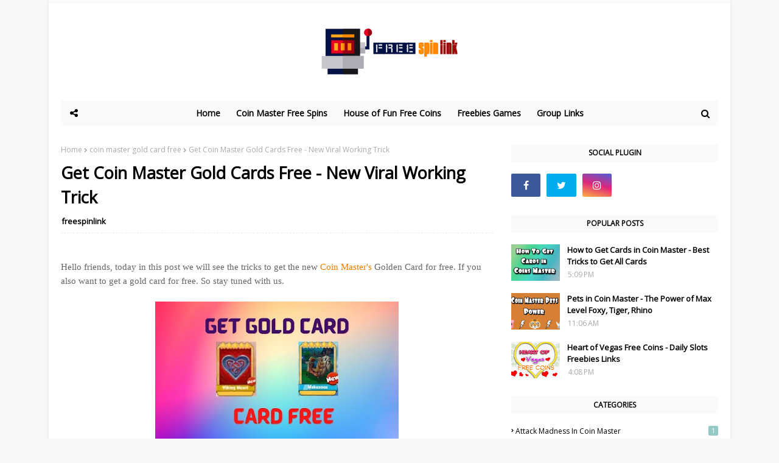

--- FILE ---
content_type: text/plain
request_url: https://www.google-analytics.com/j/collect?v=1&_v=j102&a=342485083&t=pageview&_s=1&dl=https%3A%2F%2Fwww.freespinlink.com%2F2021%2F08%2Fcoin-master-gold-cards-free.html&ul=en-us%40posix&dt=Get%20Coin%20Master%20Gold%20Cards%20Free%20-%20New%20Viral%20Working%20Trick&sr=1280x720&vp=1280x720&_u=IEBAAEABAAAAACAAI~&jid=716230758&gjid=1552549316&cid=1007541469.1768946519&tid=UA-154908522-1&_gid=99407828.1768946519&_r=1&_slc=1&z=1227557759
body_size: -451
content:
2,cG-WTVTQHPNGY

--- FILE ---
content_type: text/javascript; charset=UTF-8
request_url: https://www.freespinlink.com/feeds/posts/default/-/coin%20master?alt=json-in-script&max-results=3&callback=jQuery1124035940221498625324_1768946519461&_=1768946519462
body_size: 7045
content:
// API callback
jQuery1124035940221498625324_1768946519461({"version":"1.0","encoding":"UTF-8","feed":{"xmlns":"http://www.w3.org/2005/Atom","xmlns$openSearch":"http://a9.com/-/spec/opensearchrss/1.0/","xmlns$blogger":"http://schemas.google.com/blogger/2008","xmlns$georss":"http://www.georss.org/georss","xmlns$gd":"http://schemas.google.com/g/2005","xmlns$thr":"http://purl.org/syndication/thread/1.0","id":{"$t":"tag:blogger.com,1999:blog-5626076534863756905"},"updated":{"$t":"2025-11-14T08:22:56.392+05:30"},"category":[{"term":"coin master"},{"term":"Bingo Blitz Free Credits"},{"term":"Coin Master Gold Cards"},{"term":"Coin Master Rare Cards List"},{"term":"Pop Slots Free Chips"},{"term":"Wizard of Oz Slots Free Coins"},{"term":"attack madness in coin master"},{"term":"billionaire casino free chips"},{"term":"bingo bash free chips"},{"term":"boom villages of coin master"},{"term":"caesars  casino free coins"},{"term":"coin master big raids"},{"term":"coin master cards trade"},{"term":"coin master events list and schedule"},{"term":"coin master free spins"},{"term":"coin master gold card free"},{"term":"coin master joker card"},{"term":"coin master rewards calendar"},{"term":"coin master tips and tricks"},{"term":"coin master tournaments"},{"term":"coin master viking quest"},{"term":"coin master villages"},{"term":"coin master villages cost"},{"term":"doubledown casino free chips"},{"term":"doubleu casino free chips"},{"term":"heart of vegas free coins"},{"term":"house of fun free coins"},{"term":"how to get cards in coin master"},{"term":"pets in coin master"},{"term":"pirate kings free spins"},{"term":"player of coin master"},{"term":"raid madness in coin master"},{"term":"slotomania free coins"},{"term":"what is coin master"},{"term":"zynga poker free chips"}],"title":{"type":"text","$t":"Freespinlink.com"},"subtitle":{"type":"html","$t":"This is a blog for fans of Slots Games. and Here we share coin master free spins and coins link, Credits, Chips, and other Games Daily Freebies Links."},"link":[{"rel":"http://schemas.google.com/g/2005#feed","type":"application/atom+xml","href":"https:\/\/www.freespinlink.com\/feeds\/posts\/default"},{"rel":"self","type":"application/atom+xml","href":"https:\/\/www.blogger.com\/feeds\/5626076534863756905\/posts\/default\/-\/coin+master?alt=json-in-script\u0026max-results=3"},{"rel":"alternate","type":"text/html","href":"https:\/\/www.freespinlink.com\/search\/label\/coin%20master"},{"rel":"hub","href":"http://pubsubhubbub.appspot.com/"},{"rel":"next","type":"application/atom+xml","href":"https:\/\/www.blogger.com\/feeds\/5626076534863756905\/posts\/default\/-\/coin+master\/-\/coin+master?alt=json-in-script\u0026start-index=4\u0026max-results=3"}],"author":[{"name":{"$t":"freespinlink"},"uri":{"$t":"http:\/\/www.blogger.com\/profile\/07322120527601562218"},"email":{"$t":"noreply@blogger.com"},"gd$image":{"rel":"http://schemas.google.com/g/2005#thumbnail","width":"32","height":"10","src":"\/\/blogger.googleusercontent.com\/img\/b\/R29vZ2xl\/AVvXsEiZb91rDlg0WHLQsw_BeYJ3VbZRie8-5bi_Q-dECKnKxFkcu3fKxFQ6ASP99cucj-poJoTo-nJL3Uxi3JPjuI1NZRAPIao7MflZoXorxJsxbJkfQNCP2sJaWNZQIMss1Ic\/s113\/onlinelogomaker-121819-1228-4059-500.jpg"}}],"generator":{"version":"7.00","uri":"http://www.blogger.com","$t":"Blogger"},"openSearch$totalResults":{"$t":"19"},"openSearch$startIndex":{"$t":"1"},"openSearch$itemsPerPage":{"$t":"3"},"entry":[{"id":{"$t":"tag:blogger.com,1999:blog-5626076534863756905.post-3304948397569724609"},"published":{"$t":"2021-08-31T15:21:00.015+05:30"},"updated":{"$t":"2024-12-07T02:38:17.777+05:30"},"category":[{"scheme":"http://www.blogger.com/atom/ns#","term":"coin master"},{"scheme":"http://www.blogger.com/atom/ns#","term":"coin master gold card free"}],"title":{"type":"text","$t":"Get Coin Master Gold Cards Free - New Viral Working Trick"},"content":{"type":"html","$t":"\u003Cspan style=\"font-family: verdana;\"\u003E\u003Cbr \/\u003EHello friends, today in this post we will see the tricks to get the new \u003Ca href=\"https:\/\/appgrouplink.com\/coin-master-whatsapp-group-links\/\" target=\"_blank\"\u003ECoin Master's\u003C\/a\u003E Golden Card for free. If you also want to get a gold card for free. So stay tuned with us.\u003C\/span\u003E\u003Cdiv\u003E\u003Cspan style=\"font-family: verdana;\"\u003E\u003Cbr \/\u003E\u003C\/span\u003E\u003C\/div\u003E\u003Cdiv\u003E\u003Cdiv class=\"separator\" style=\"clear: both; text-align: center;\"\u003E\u003Ca href=\"https:\/\/blogger.googleusercontent.com\/img\/a\/AVvXsEhBsv34CW0akoqPf6M216srSvSuXkFBP76IxFFWLSwclRieDtJxYmZ75V11BPO_8tD-_z8Pm4N-j5vkqbUE3Gxjdxj-DzdMzOBNtvVWlZSWwD5QjIl9QgaRYQNP1wnY7OhdvhKkttqZxo9v6c8VH01D82SqrG1vmbHsvd_XaKYXTum-XOyE4bdQ7aRrQg=s800\" style=\"margin-left: 1em; margin-right: 1em;\"\u003E\u003Cimg alt=\"get coin master gold card free\" border=\"0\" data-original-height=\"450\" data-original-width=\"800\" height=\"225\" src=\"https:\/\/blogger.googleusercontent.com\/img\/a\/AVvXsEhBsv34CW0akoqPf6M216srSvSuXkFBP76IxFFWLSwclRieDtJxYmZ75V11BPO_8tD-_z8Pm4N-j5vkqbUE3Gxjdxj-DzdMzOBNtvVWlZSWwD5QjIl9QgaRYQNP1wnY7OhdvhKkttqZxo9v6c8VH01D82SqrG1vmbHsvd_XaKYXTum-XOyE4bdQ7aRrQg=w400-h225\" title=\"get coin master gold card free\" width=\"400\" \/\u003E\u003C\/a\u003E\u003C\/div\u003E\u003Cspan style=\"font-family: verdana;\"\u003E\u003Cbr \/\u003EThere are so many types it's hard to say. But you are not effective. That's why I've done a lot of research here and here are some tricks for you to get a free Coin Master Gold card that you can follow. And you can get the missing gold card in your Coin Master Card set.\u003Cdiv class=\"separator\" style=\"clear: both; text-align: center;\"\u003E\u003Cbr \/\u003E\u003C\/div\u003E\u003C\/span\u003E\u003Ch2 style=\"text-align: left;\"\u003E\u003Cspan style=\"font-family: verdana;\"\u003EGet gold cards for free from chests\u003C\/span\u003E\u003C\/h2\u003E\u003Cdiv\u003E\u003Cspan style=\"font-family: verdana;\"\u003EThe most acclaimed thing to get a card in Coin Master is Chests. It is very easy to get any wrong card from this chest. In which you have to buy various chests like wooden chest, golden chest and magical chest by giving coins.\u003C\/span\u003E\u003C\/div\u003E\u003Cdiv\u003E\u003Cspan style=\"font-family: verdana;\"\u003E\u003Cbr \/\u003E\u003C\/span\u003E\u003C\/div\u003E\u003Cdiv\u003E\u003Cspan style=\"font-family: verdana;\"\u003EBut there is a pattern of buying chests to get any gold card or rare card. So you can quickly get a gold card for free. Below we have given you a method that you can follow.\u003C\/span\u003E\u003C\/div\u003E\u003Cdiv\u003E\u003Cul style=\"text-align: left;\"\u003E\u003Cli\u003E\u003Cspan style=\"font-family: verdana;\"\u003EThe first step, buy at least 15 wooden chests.\u003C\/span\u003E\u003C\/li\u003E\u003Cli\u003E\u003Cspan style=\"font-family: verdana;\"\u003EBuy 12 gold chests after buying 15 wooden chests.\u003C\/span\u003E\u003C\/li\u003E\u003Cli\u003E\u003Cspan style=\"font-family: verdana;\"\u003EBuy 8 Magical Chests Now. And keep repeating.\u003C\/span\u003E\u003C\/li\u003E\u003C\/ul\u003E\u003Cdiv\u003E\u003Cspan style=\"font-family: verdana;\"\u003EBy doing this you can get a gold card from Chestus quickly by spending fewer coins.\u0026nbsp;And you have to repeat this process until you get a gold card or a Rare card.\u003C\/span\u003E\u003C\/div\u003E\u003C\/div\u003E\u003Cdiv\u003E\u003Cspan style=\"font-family: verdana;\"\u003E\u003Cbr \/\u003E\u003C\/span\u003E\u003C\/div\u003E\u003Cdiv\u003E\u003Cspan style=\"font-family: verdana;\"\u003ECollect Coin Master: \u003Ca href=\"https:\/\/www.freespinlink.com\/2019\/12\/coin-master-free-spins.html\"\u003EFree Spin and Coin\u003C\/a\u003E\u003C\/span\u003E\u003C\/div\u003E\u003Cdiv\u003E\u003Cspan style=\"font-family: verdana;\"\u003E\u003Cbr \/\u003E\u003C\/span\u003E\u003C\/div\u003E\u003Ch2 style=\"text-align: left;\"\u003E\u003Cspan style=\"font-family: verdana;\"\u003EUse Facebook to get a free gold card\u003C\/span\u003E\u003C\/h2\u003E\u003Cdiv\u003E\u003Cspan style=\"font-family: verdana;\"\u003EYou can get Gold Card for free with the help of Facebook. That too in 2 different ways, let’s look at both ways here.\u003C\/span\u003E\u003C\/div\u003E\u003Ch3 style=\"text-align: left;\"\u003E\u003Cspan style=\"font-family: verdana;\"\u003EFirst Way\u003C\/span\u003E\u003C\/h3\u003E\u003Cdiv\u003E\u003Cspan style=\"font-family: verdana;\"\u003EYou can get your gold card for free from your Facebook friends who play Coin Master games every day.\u0026nbsp;Follow this setup to get a free gold card from a Facebook friend.\u003C\/span\u003E\u003C\/div\u003E\u003Cdiv\u003E\u003Cspan style=\"font-family: verdana;\"\u003E\u003Cul style=\"text-align: left;\"\u003E\u003Cli\u003EWait for the gold trade event.\u003C\/li\u003E\u003Cli\u003EFind the missing gold card of your card set with Facebook friends.\u003C\/li\u003E\u003Cli\u003EAfter the card is found. Transfer the card to you during a gold trade event.\u003C\/li\u003E\u003C\/ul\u003E\u003Ch3 style=\"text-align: left;\"\u003ESecond Way\u003C\/h3\u003E\u003Cdiv\u003EYou can also get a Gold or Rare card from Facebook groups.\u0026nbsp;Follow the steps below to know how to get Gold Card from Facebook Groups.\u003C\/div\u003E\u003Cdiv\u003E\u003Cdiv\u003E\u003Cul style=\"text-align: left;\"\u003E\u003Cli\u003EFind and join Active Coin Master Group on Facebook.\u003C\/li\u003E\u003Cli\u003ENow make a post in that Facebook group that needs a gold card. And ask for a card exchange.\u003C\/li\u003E\u003Cli\u003EAnd write in the post that anyone who has your missing card can comment in the post.\u003C\/li\u003E\u003Cli\u003EAnyone who agrees to give you your gold card can become a friend on Facebook and exchange cards with her.\u003C\/li\u003E\u003C\/ul\u003E\u003Cdiv\u003EThis way you can get your missing coin master gold card for free. We hope you enjoy our post. Thank You.\u003C\/div\u003E\u003C\/div\u003E\u003C\/div\u003E\u003C\/span\u003E\u003C\/div\u003E\u003C\/div\u003E"},"link":[{"rel":"replies","type":"application/atom+xml","href":"https:\/\/www.freespinlink.com\/feeds\/3304948397569724609\/comments\/default","title":"Post Comments"},{"rel":"replies","type":"text/html","href":"https:\/\/www.freespinlink.com\/2021\/08\/coin-master-gold-cards-free.html#comment-form","title":"0 Comments"},{"rel":"edit","type":"application/atom+xml","href":"https:\/\/www.blogger.com\/feeds\/5626076534863756905\/posts\/default\/3304948397569724609"},{"rel":"self","type":"application/atom+xml","href":"https:\/\/www.blogger.com\/feeds\/5626076534863756905\/posts\/default\/3304948397569724609"},{"rel":"alternate","type":"text/html","href":"https:\/\/www.freespinlink.com\/2021\/08\/coin-master-gold-cards-free.html","title":"Get Coin Master Gold Cards Free - New Viral Working Trick"}],"author":[{"name":{"$t":"freespinlink"},"uri":{"$t":"http:\/\/www.blogger.com\/profile\/07322120527601562218"},"email":{"$t":"noreply@blogger.com"},"gd$image":{"rel":"http://schemas.google.com/g/2005#thumbnail","width":"32","height":"10","src":"\/\/blogger.googleusercontent.com\/img\/b\/R29vZ2xl\/AVvXsEiZb91rDlg0WHLQsw_BeYJ3VbZRie8-5bi_Q-dECKnKxFkcu3fKxFQ6ASP99cucj-poJoTo-nJL3Uxi3JPjuI1NZRAPIao7MflZoXorxJsxbJkfQNCP2sJaWNZQIMss1Ic\/s113\/onlinelogomaker-121819-1228-4059-500.jpg"}}],"media$thumbnail":{"xmlns$media":"http://search.yahoo.com/mrss/","url":"https:\/\/blogger.googleusercontent.com\/img\/a\/AVvXsEhBsv34CW0akoqPf6M216srSvSuXkFBP76IxFFWLSwclRieDtJxYmZ75V11BPO_8tD-_z8Pm4N-j5vkqbUE3Gxjdxj-DzdMzOBNtvVWlZSWwD5QjIl9QgaRYQNP1wnY7OhdvhKkttqZxo9v6c8VH01D82SqrG1vmbHsvd_XaKYXTum-XOyE4bdQ7aRrQg=s72-w400-h225-c","height":"72","width":"72"},"thr$total":{"$t":"0"}},{"id":{"$t":"tag:blogger.com,1999:blog-5626076534863756905.post-1063198236771692569"},"published":{"$t":"2020-11-01T10:55:00.005+05:30"},"updated":{"$t":"2021-04-29T22:47:21.771+05:30"},"category":[{"scheme":"http://www.blogger.com/atom/ns#","term":"coin master"},{"scheme":"http://www.blogger.com/atom/ns#","term":"coin master cards trade"}],"title":{"type":"text","$t":"Trade cards in Coin Master - Next Gold Card Trade Event"},"content":{"type":"html","$t":"\u003Cdiv\u003E\u003Cdiv\u003E\u003Cspan style=\"font-family: verdana;\"\u003EWelcome to our Freespinlink.com blog. Today in this post, we have discussed how to trade cards in Coin Master and the good ways to trade cards during the coin master Gold Card Trade Event.\u003C\/span\u003E\u003C\/div\u003E\u003Cdiv\u003E\u003Cspan style=\"font-family: verdana;\"\u003E\u003Cbr \/\u003E\u003C\/span\u003E\u003C\/div\u003E\u003Cdiv\u003E\u003Cdiv class=\"separator\" style=\"clear: both; text-align: center;\"\u003E\u003Ca href=\"https:\/\/blogger.googleusercontent.com\/img\/b\/R29vZ2xl\/AVvXsEgxJiAoaHuDuEFxJNMjUIpo7sthJisMB4bgibXlRsR1TeC0jLtcrEQotmayXiClUmAYGDNbJ0fA4YfSzobXnusF_FSKa8DN-T52m_NeyOvACQyCiaJRTnJMVm004BZkLqTmepd4Sl-Ud9m-\/s700\/Coin+master+card+trade.jpg\" style=\"margin-left: 1em; margin-right: 1em;\"\u003E\u003Cimg alt=\"Coin master card trade\" border=\"0\" data-original-height=\"400\" data-original-width=\"700\" height=\"229\" src=\"https:\/\/blogger.googleusercontent.com\/img\/b\/R29vZ2xl\/AVvXsEgxJiAoaHuDuEFxJNMjUIpo7sthJisMB4bgibXlRsR1TeC0jLtcrEQotmayXiClUmAYGDNbJ0fA4YfSzobXnusF_FSKa8DN-T52m_NeyOvACQyCiaJRTnJMVm004BZkLqTmepd4Sl-Ud9m-\/w400-h229\/Coin+master+card+trade.jpg\" title=\"Coin master card trade\" width=\"400\" \/\u003E\u003C\/a\u003E\u003C\/div\u003E\u003Cspan style=\"font-family: verdana;\"\u003E\u003Cbr \/\u003E\u003C\/span\u003E\u003C\/div\u003E\u003Cdiv\u003E\u003Cspan style=\"font-family: verdana;\"\u003EAs well as a lot of other information like when the next gold trade event comes, and we will try our best to provide all kinds of card trading information in this post.\u003C\/span\u003E\u003C\/div\u003E\u003Cdiv\u003E\u003Cspan style=\"font-family: verdana;\"\u003E\u003Cbr \/\u003E\u003C\/span\u003E\u003C\/div\u003E\u003Cdiv\u003E\u003Cspan style=\"font-family: verdana;\"\u003E\u003Cb\u003ECollect Now: \u003C\/b\u003E\u003Ca href=\"https:\/\/www.freespinlink.com\/2019\/12\/coin-master-free-spins.html\"\u003EFree Coin Master Spins\u003C\/a\u003E\u003C\/span\u003E\u003C\/div\u003E\u003Cdiv\u003E\u003Cspan style=\"font-family: verdana;\"\u003E\u003Cbr \/\u003E\u003C\/span\u003E\u003C\/div\u003E\u003Cdiv\u003E\u003Cspan style=\"font-family: verdana;\"\u003EFirst of all, let us know a little bit about what card trading is so that the new Coin Master players can easily understand this post.\u003C\/span\u003E\u003C\/div\u003E\u003C\/div\u003E\u003Cdiv\u003E\u003Cspan style=\"font-family: verdana;\"\u003E\u003Cbr \/\u003E\u003C\/span\u003E\u003C\/div\u003E\u003Ch2 style=\"text-align: left;\"\u003E\u003Cspan style=\"font-family: verdana;\"\u003EWhat is Card Trade in Coin Master\u003C\/span\u003E\u003C\/h2\u003E\u003Cspan style=\"font-family: verdana;\"\u003ECard trade is an important part of the Coin Master game. You can get more spins, coins, and many other prizes for Coin Master by trading cards.\u003Cbr \/\u003E\u003Cbr \/\u003ECoin Master Game offers you card sets to get you more spins and coins. You have to receive all the cards in it to complete that card set.\u003Cbr \/\u003E\u003Cbr \/\u003EInside this card, set are 9 cards, including Rare, Gold, and Normal cards. You have to complete the set by receiving the card from your friends, the gold card trade event, and other places.\u003Cbr \/\u003E\u003Cbr \/\u003EBut some cards are difficult to get from the chest, so you have to trade the card for that. And it's tough. So here are the best tricks to overcome this problem. Which you can use to get your card.\u003C\/span\u003E\u003Cdiv\u003E\u003Cspan style=\"font-family: verdana;\"\u003E\u003Cbr \/\u003E\u003C\/span\u003E\u003Ch2 style=\"text-align: left;\"\u003E\u003Cb\u003E\u003Cspan style=\"font-family: verdana;\"\u003EHow To Trade any Cards in Coin Master\u003C\/span\u003E\u003C\/b\u003E\u003C\/h2\u003E\u003Cdiv\u003E\u003Cdiv\u003E\u003Cspan style=\"font-family: verdana;\"\u003EIf you want to trade gold or normal cards in Coin Master, you need to read this paragraph. To trade any cards in Coin Master Game, first, you need to log in to the game with your Facebook account.\u003C\/span\u003E\u003C\/div\u003E\u003Cdiv\u003E\u003Cspan style=\"font-family: verdana;\"\u003E\u003Cbr \/\u003E\u003C\/span\u003E\u003C\/div\u003E\u003Cdiv\u003E\u003Cspan style=\"font-family: verdana;\"\u003EYou can get any of your cards from your Coin Master Game friends by logging in from Facebook. If he Has Your Missing Card, Such As a Normal Or Rare Card, you can get this card easily from them, and after getting that card, you can complete your card set and get spin and pat.\u003C\/span\u003E\u003C\/div\u003E\u003Cdiv\u003E\u003Cspan style=\"font-family: verdana;\"\u003E\u003Cbr \/\u003E\u003C\/span\u003E\u003C\/div\u003E\u003Cdiv\u003E\u003Cspan style=\"font-family: verdana;\"\u003EBut you can't get a gold card directly from your friends. For that, you have to wait for the Coin Master Gold trade event.\u003C\/span\u003E\u003C\/div\u003E\u003C\/div\u003E\u003Cdiv\u003E\u003Cbr \/\u003E\u003C\/div\u003E\u003Cdiv\u003E\u003Ch2 style=\"text-align: left;\"\u003E\u003Cb\u003E\u003Cspan style=\"font-family: verdana;\"\u003ENext Gold Card Trade Event\u003C\/span\u003E\u003C\/b\u003E\u003C\/h2\u003E\u003Cspan style=\"font-family: verdana;\"\u003EA lot of people and my friends are always asking me. When will the next gold trade event come back in Coin Master? And almost all the players of Coin Master are waiting for these events. To get his gold card.\u003Cbr \/\u003E\u003Cbr \/\u003ESo keeping the problem in mind, we did a lot of research on when the next gold trade event will come in Coin Master.\u003Cbr \/\u003E\u003Cbr \/\u003EWe found out that this gold trade event in Coin Master comes only two or three times in a month at most.\u003C\/span\u003E\u003Cdiv\u003E\u003Cbr \/\u003E\u003C\/div\u003E\u003Ch2 style=\"text-align: left;\"\u003E\u003Cb\u003E\u003Cspan style=\"font-family: verdana;\"\u003EBest Way To Trading Gold Card in Coin Master\u003C\/span\u003E\u003C\/b\u003E\u003C\/h2\u003E\u003C\/div\u003E\u003Cspan style=\"font-family: verdana;\"\u003EIn Coin Master Game, it is tough for people to get a gold card. And we can only trade this golden card in a gold trade event. Your missing gold card is rarely found within this event.\u003Cbr \/\u003E\u003Cbr \/\u003ESo here are some methods and new ways to overcome this problem, which you can follow.\u003Cbr \/\u003E\u003Cbr \/\u003E\u003C\/span\u003E\u003Ch3 style=\"text-align: left;\"\u003E\u003Cspan style=\"font-family: verdana;\"\u003EMethod 1. \u003C\/span\u003E\u003C\/h3\u003E\u003C\/div\u003E\u003Cdiv\u003E\u003Cspan style=\"font-family: verdana;\"\u003EWhenever there is a gold card trade event in Coin Master and one card of the two gold cards in the event. So you can give that gold card to your friends and get another gold card from them.\u003C\/span\u003E\u003C\/div\u003E\u003Cdiv\u003E\u003Cspan style=\"font-family: verdana;\"\u003E\u003Cbr \/\u003E\u003C\/span\u003E\u003C\/div\u003E\u003Cdiv\u003E\u003Cspan style=\"font-family: verdana;\"\u003EIn short, exchange that gold card with your friends.\u003C\/span\u003E\u003C\/div\u003E\u003Cdiv\u003E\u003Cspan style=\"font-family: verdana;\"\u003E\u003Cbr \/\u003E\u003C\/span\u003E\u003C\/div\u003E\u003Ch3 style=\"text-align: left;\"\u003E\u003Cspan style=\"font-family: verdana;\"\u003EMethod 2.\u003C\/span\u003E\u003C\/h3\u003E\u003Cdiv\u003E\u003Cspan style=\"font-family: verdana;\"\u003EThe way this is very effective during a gold trade event. And you can easily get a gold card from this second method. You have to get a gold card with the help of social media groups like Facebook, Twitter, Telegram, and WhatsApp.\u003Cbr \/\u003E\u003Cbr \/\u003EAll you have to do is join this group and post about your missing card. If anyone has that card, they will provide it to you.\u003C\/span\u003E\u003Cdiv\u003E\u003Cbr \/\u003E\u003C\/div\u003E\u003Ch2 style=\"text-align: left;\"\u003E\u003Cspan style=\"font-family: verdana;\"\u003EGive Another Cards for The Gold Card\u003C\/span\u003E\u003C\/h2\u003E\u003C\/div\u003E\u003Cdiv\u003E\u003Cspan style=\"font-family: verdana;\"\u003EIf you want to get a gold card, you can follow this simple method\u0026nbsp;and my favorite way\u003C\/span\u003E\u003Cspan style=\"font-family: verdana;\"\u003E. You can get a gold card by giving any of these normal or rare cards to your coin master friends.\u003C\/span\u003E\u003C\/div\u003E\u003Cdiv\u003E\u003Cspan style=\"font-family: verdana;\"\u003E\u003Cbr \/\u003E\u003C\/span\u003E\u003C\/div\u003E\u003Cdiv\u003E\u003Cspan style=\"font-family: verdana;\"\u003EAll of these methods are very effective. You can try these coin master cards trade ways to get the card. If you have an effective way, let us know in the comments.\u003C\/span\u003E\u003C\/div\u003E"},"link":[{"rel":"replies","type":"application/atom+xml","href":"https:\/\/www.freespinlink.com\/feeds\/1063198236771692569\/comments\/default","title":"Post Comments"},{"rel":"replies","type":"text/html","href":"https:\/\/www.freespinlink.com\/2020\/10\/cards-trade-in-coin-master.html#comment-form","title":"0 Comments"},{"rel":"edit","type":"application/atom+xml","href":"https:\/\/www.blogger.com\/feeds\/5626076534863756905\/posts\/default\/1063198236771692569"},{"rel":"self","type":"application/atom+xml","href":"https:\/\/www.blogger.com\/feeds\/5626076534863756905\/posts\/default\/1063198236771692569"},{"rel":"alternate","type":"text/html","href":"https:\/\/www.freespinlink.com\/2020\/10\/cards-trade-in-coin-master.html","title":"Trade cards in Coin Master - Next Gold Card Trade Event"}],"author":[{"name":{"$t":"freespinlink"},"uri":{"$t":"http:\/\/www.blogger.com\/profile\/07322120527601562218"},"email":{"$t":"noreply@blogger.com"},"gd$image":{"rel":"http://schemas.google.com/g/2005#thumbnail","width":"32","height":"10","src":"\/\/blogger.googleusercontent.com\/img\/b\/R29vZ2xl\/AVvXsEiZb91rDlg0WHLQsw_BeYJ3VbZRie8-5bi_Q-dECKnKxFkcu3fKxFQ6ASP99cucj-poJoTo-nJL3Uxi3JPjuI1NZRAPIao7MflZoXorxJsxbJkfQNCP2sJaWNZQIMss1Ic\/s113\/onlinelogomaker-121819-1228-4059-500.jpg"}}],"media$thumbnail":{"xmlns$media":"http://search.yahoo.com/mrss/","url":"https:\/\/blogger.googleusercontent.com\/img\/b\/R29vZ2xl\/AVvXsEgxJiAoaHuDuEFxJNMjUIpo7sthJisMB4bgibXlRsR1TeC0jLtcrEQotmayXiClUmAYGDNbJ0fA4YfSzobXnusF_FSKa8DN-T52m_NeyOvACQyCiaJRTnJMVm004BZkLqTmepd4Sl-Ud9m-\/s72-w400-h229-c\/Coin+master+card+trade.jpg","height":"72","width":"72"},"thr$total":{"$t":"0"}},{"id":{"$t":"tag:blogger.com,1999:blog-5626076534863756905.post-2673466050086726547"},"published":{"$t":"2020-09-12T17:09:00.009+05:30"},"updated":{"$t":"2021-07-04T09:57:59.141+05:30"},"category":[{"scheme":"http://www.blogger.com/atom/ns#","term":"coin master"},{"scheme":"http://www.blogger.com/atom/ns#","term":"how to get cards in coin master"}],"title":{"type":"text","$t":"How to Get Cards in Coin Master - Best Tricks to Get All Cards"},"content":{"type":"html","$t":"\u003Cdiv\u003E\u003Cspan style=\"font-family: verdana;\"\u003EHello friends, in this post, we will show you how to get Coin Master Cards. And how can you get any card in this game, whether it is God cards or 5-star cards? How can you get it easily? So all the new ways and tricks for it are provided here. So that you can easily get the card and complete the card set.\u003C\/span\u003E\u003C\/div\u003E\u003Cdiv\u003E\u003Cspan style=\"font-family: verdana;\"\u003E\u003Cbr \/\u003E\u003C\/span\u003E\u003C\/div\u003E\u003Cdiv\u003E\u003Cdiv class=\"separator\" style=\"clear: both; text-align: center;\"\u003E\u003Ca href=\"https:\/\/blogger.googleusercontent.com\/img\/b\/R29vZ2xl\/AVvXsEgNtXmR2QUYLvh5s0v3UL03dG8pSu8gKzQInIaB-QZwJrJDUbB72e9WAENv1xu8cM2fSvc0PQKV4mHuLvFfpYL3IW8CO144jCgowNVDcAs2C-G653mRb3F_D1xY8mBtRNPmJAUcT4X-1Sq9\/s700\/How+to+Get+Cards+In+Coin+Master.jpg\" style=\"margin-left: 1em; margin-right: 1em;\"\u003E\u003Cimg border=\"0\" data-original-height=\"400\" data-original-width=\"700\" height=\"358\" src=\"https:\/\/blogger.googleusercontent.com\/img\/b\/R29vZ2xl\/AVvXsEgNtXmR2QUYLvh5s0v3UL03dG8pSu8gKzQInIaB-QZwJrJDUbB72e9WAENv1xu8cM2fSvc0PQKV4mHuLvFfpYL3IW8CO144jCgowNVDcAs2C-G653mRb3F_D1xY8mBtRNPmJAUcT4X-1Sq9\/w625-h358\/How+to+Get+Cards+In+Coin+Master.jpg\" width=\"625\" \/\u003E\u003C\/a\u003E\u003C\/div\u003E\u003Cspan style=\"font-family: verdana;\"\u003E\u003Cbr \/\u003E\u003C\/span\u003E\u003Ch2 style=\"text-align: left;\"\u003E\u003Cspan style=\"font-family: verdana; font-size: x-large;\"\u003EHow Do You Get These Coin Master Cards\u003C\/span\u003E\u003C\/h2\u003E\u003Cspan style=\"font-family: verdana;\"\u003EMany people have trouble getting a card. The list of such cards is below. People often search for tricks in Google to get such a card, such as how to get a mighty lion, Santa, and other cards. So with the new tricks given here, you can get all these cards.\u003Cul\u003E\u003Cli\u003E\u003Cspan style=\"font-family: verdana;\"\u003EFirebird \u003C\/span\u003E\u003C\/li\u003E\u003Cli\u003E\u003Cspan style=\"font-family: verdana;\"\u003EEl tiger\u003C\/span\u003E\u003C\/li\u003E\u003Cli\u003E\u003Cspan style=\"font-family: verdana;\"\u003E Mighty lion \u003C\/span\u003E\u003C\/li\u003E\u003Cli\u003E\u003Cspan style=\"font-family: verdana;\"\u003E Lest chest \u003C\/span\u003E\u003C\/li\u003E\u003Cli\u003E\u003Cspan style=\"font-family: verdana;\"\u003E Bling bling \u003C\/span\u003E\u003C\/li\u003E\u003Cli\u003E\u003Cspan style=\"font-family: verdana;\"\u003E Chocolate bar \u003C\/span\u003E\u003C\/li\u003E\u003Cli\u003E\u003Cspan style=\"font-family: verdana;\"\u003E Brave lion \u003C\/span\u003E\u003C\/li\u003E\u003Cli\u003E\u003Cspan style=\"font-family: verdana;\"\u003E Chinese Dragon \u003C\/span\u003E\u003C\/li\u003E\u003Cli\u003E\u003Cspan style=\"font-family: verdana;\"\u003E Excalibur \u003C\/span\u003E\u003C\/li\u003E\u003Cli\u003E\u003Cspan style=\"font-family: verdana;\"\u003E Joker \u003C\/span\u003E\u003C\/li\u003E\u003Cli\u003E\u003Cspan style=\"font-family: verdana;\"\u003E Kangaroo \u003C\/span\u003E\u003C\/li\u003E\u003Cli\u003E\u003Cspan style=\"font-family: verdana;\"\u003E Martian lettuce \u003C\/span\u003E\u003C\/li\u003E\u003Cli\u003E\u003Cspan style=\"font-family: verdana;\"\u003E Lenny the lefty \u003C\/span\u003E\u003C\/li\u003E\u003Cli\u003E\u003Cspan style=\"font-family: verdana;\"\u003E Montezuma \u003C\/span\u003E\u003C\/li\u003E\u003Cli\u003E\u003Cspan style=\"font-family: verdana;\"\u003E Nitro Blast \u003C\/span\u003E\u003C\/li\u003E\u003Cli\u003E\u003Cspan style=\"font-family: verdana;\"\u003E Neptune\u003C\/span\u003E\u003C\/li\u003E\u003Cli\u003E\u003Cspan style=\"font-family: verdana;\"\u003E Olaf \u003C\/span\u003E\u003C\/li\u003E\u003Cli\u003E\u003Cspan style=\"font-family: verdana;\"\u003E Rhino\u003C\/span\u003E\u003C\/li\u003E\u003Cli\u003E\u003Cspan style=\"font-family: verdana;\"\u003E Santa \u003C\/span\u003E\u003C\/li\u003E\u003Cli\u003E\u003Cspan style=\"font-family: verdana;\"\u003EScarecrow \u003C\/span\u003E\u003C\/li\u003E\u003Cli\u003E\u003Cspan style=\"font-family: verdana;\"\u003E Sushi\u003C\/span\u003E\u003C\/li\u003E\u003Cli\u003E\u003Cspan style=\"font-family: verdana;\"\u003E Starlet\u003C\/span\u003E\u003C\/li\u003E\u003Cli\u003E\u003Cspan style=\"font-family: verdana;\"\u003E Watergirl \u003C\/span\u003E\u003C\/li\u003E\u003Cli\u003E\u003Cspan style=\"font-family: verdana;\"\u003E Viking Heart\u003C\/span\u003E\u003C\/li\u003E\u003Cli\u003E\u003Cspan style=\"font-family: verdana;\"\u003E Yellow\u003C\/span\u003E\u003C\/li\u003E\u003Cli\u003E\u003Cspan style=\"font-family: verdana;\"\u003E Ben the bully \u003C\/span\u003E\u003C\/li\u003E\u003Cli\u003E\u003Cspan style=\"font-family: verdana;\"\u003E Cocky Kelso \u003C\/span\u003E\u003C\/li\u003E\u003Cli\u003E\u003Cspan style=\"font-family: verdana;\"\u003E Canteen \u003C\/span\u003E\u003C\/li\u003E\u003Cli\u003E\u003Cspan style=\"font-family: verdana;\"\u003E Emu\u003C\/span\u003E\u003C\/li\u003E\u003Cli\u003E\u003Cspan style=\"font-family: verdana;\"\u003E Snoozy Erbag\u003C\/span\u003E\u003C\/li\u003E\u003C\/ul\u003EThe cards in the list above are given. People have trouble getting those cards. Here we have shared effective methods and new methods to overcome this problem.\u003C\/span\u003E\u003C\/div\u003E\u003Cdiv\u003E\u003Cspan style=\"font-family: verdana;\"\u003E\u003Cbr \/\u003E\u003C\/span\u003E\u003Ch2 style=\"text-align: left;\"\u003E\u003Cspan style=\"font-family: verdana;\"\u003EBest Tricks To Get 5 Star Cards in Coin Master\u003C\/span\u003E\u003C\/h2\u003E\u003Cspan style=\"font-family: verdana;\"\u003EYou have to buy a lot of chests to get a card in Coin Master. And especially for gold cards and to get 5-star cards. If you have seen 5-star cards, then you can follow this sweet.\u003Cbr \/\u003E\u003Col style=\"text-align: left;\"\u003E\u003Cli\u003E\u003Cspan style=\"font-family: verdana;\"\u003ECollect coins and buy more chests.\u003C\/span\u003E\u003C\/li\u003E\u003Cli\u003E\u003Cspan style=\"font-family: verdana;\"\u003EWhen you buy a chest, buy a wooden chest first.\u003C\/span\u003E\u003C\/li\u003E\u003Cli\u003E\u003Cspan style=\"font-family: verdana;\"\u003EThen buy 10 gold chests.\u003C\/span\u003E\u003C\/li\u003E\u003Cli\u003E\u003Cspan style=\"font-family: verdana;\"\u003ENow buy all the Magical Chests until you get 10 cards of 5 stars.\u003C\/span\u003E\u003C\/li\u003E\u003C\/ol\u003E\u003Cdiv\u003EBy following the setup given above, you will only get a maximum of 5-star cards.\u0026nbsp;And this method is very effective. The experienced player of Coin Master follows this set very much to get 5-star cards.\u003C\/div\u003E\u003Cdiv\u003E\u003Cbr \/\u003E\u003C\/div\u003E\u003Cdiv\u003ENow Collect \u003Ca href=\"https:\/\/www.freespinlink.com\/2019\/12\/coin-master-free-spins.html\" rel=\"\"\u003Efree spin and coins\u003C\/a\u003E for more enjoy this game.\u003C\/div\u003E\u003C\/span\u003E\u003C\/div\u003E\u003Cdiv\u003E\u003Cbr \/\u003E\u003C\/div\u003E\u003Cdiv\u003E\u003Ch2 style=\"text-align: left;\"\u003E\u003Cb\u003E\u003Cspan style=\"font-family: verdana;\"\u003ENew Ways to Get Gold Cards\u003C\/span\u003E\u003C\/b\u003E\u003C\/h2\u003E\u003Cspan style=\"font-family: verdana;\"\u003EIt is challenging to get golden cards in Coin Master. You can get this card either at \u003Ca href=\"https:\/\/www.freespinlink.com\/2020\/10\/cards-trade-in-coin-master.html\"\u003EGold Trade Events\u003C\/a\u003E or from the Viking Quest Event. But it is a little difficult to get a card from such an event. I think buying chests is the best way to get these gold cards.\u003C\/span\u003E\u003C\/div\u003E\n\u003Cdiv\u003E\u003Cspan style=\"font-family: verdana;\"\u003E\u003Cbr \/\u003E\u003C\/span\u003E\u003C\/div\u003E\u003Cdiv\u003E\u003Cspan style=\"font-family: verdana;\"\u003EBelow we have given a pattern of buying these chests. Which you can follow to \u003Cb\u003Eget your gold card.\u003C\/b\u003E\u003Cbr \/\u003E\u003Cbr \/\u003E\u003Cb\u003EStep 1.\u003C\/b\u003E First of all, you have to buy wooden chests until you get the last card of 4 stars or more.\u003Cbr \/\u003E\u003Cbr \/\u003E\u003Cb\u003EStep 2.\u003C\/b\u003E After you get the last card from a wooden chest of 4 stars or more. You need to buy a gold chest. And buy golden chests until you receive a gold card from Golden Chest.\u003Cbr \/\u003E\u003Cbr \/\u003E\u003Cb\u003EStep 3.\u003C\/b\u003E After receiving a gold card from the Golden Chest. Then you have to start buying magical chests and buy magical chests until you get a new gold card. If you received a new gold card. Then restart this process.\u003Cbr \/\u003E\u003Cbr \/\u003EThis method works very well. And most older players use the same method to get the Golden Cards.\u003C\/span\u003E\u003Cbr \/\u003E\u003Cbr \/\u003E\u003Ch2 style=\"text-align: left;\"\u003E\u003Cspan style=\"font-family: verdana;\"\u003EPowerful Way to Get Any Cards in Coins Master\u003C\/span\u003E\u003C\/h2\u003E\u003Cspan style=\"font-family: verdana;\"\u003EThis method is very effective for getting any card in Coin Master. You can complete your card set using this method. In this method, you can easily get a new normal card and gold card from the chest. So move on and use this method.\u003Cbr \/\u003E\u003Cbr \/\u003E\u003Cbr \/\u003E\u003C\/span\u003E\u003Cb style=\"font-family: verdana;\"\u003EStep 1.\u0026nbsp;\u003C\/b\u003E\u003Cspan style=\"font-family: verdana;\"\u003EFirst of all, you have to buy 11 wooden chests.\u003C\/span\u003E\u003Cspan style=\"font-family: verdana;\"\u003E\u003Cbr \/\u003E\u003Cbr \/\u003E\u003C\/span\u003E\u003Cb style=\"font-family: verdana;\"\u003EStep 2.\u003C\/b\u003E\u003Cspan style=\"font-family: verdana;\"\u003E\u0026nbsp;If you get a new card from Wooden Chests, you will have to buy 11 Golden Chests.\u003C\/span\u003E\u003Cspan style=\"font-family: verdana;\"\u003E\u003Cbr \/\u003E\u003Cbr \/\u003E\u003C\/span\u003E\u003Cb style=\"font-family: verdana;\"\u003EStep 3.\u003C\/b\u003E\u003Cspan style=\"font-family: verdana;\"\u003E\u0026nbsp;And if you don't get a new card from this golden chest, you have to buy 11 magical chests. I am sure you will get 1 new card from these 11 chests.\u003C\/span\u003E\u003Cspan style=\"font-family: verdana;\"\u003E\u003Cbr \/\u003E\u003Cbr \/\u003E\u003C\/span\u003E\u003Cb style=\"font-family: verdana;\"\u003EStep 4.\u003C\/b\u003E\u003Cspan style=\"font-family: verdana;\"\u003E\u0026nbsp;However, if you do not want to receive a new card, you can repeat this process. Doing so will get you a 100% new Gold Card or a Normal Card.\u003C\/span\u003E\u003C\/div\u003E\u003Cdiv\u003E\u003Cspan style=\"font-family: verdana;\"\u003E\u003Cbr \/\u003EThe pattern given above is new. And now it is very effective to get new cards. Many people try this process to get a new card. And you can do this process too.\u003C\/span\u003E\u003Cbr \/\u003E\u003Cbr \/\u003E\u003Ch2 style=\"text-align: left;\"\u003E\u003Cspan style=\"font-family: verdana;\"\u003EFrequently asked questions by people.\u003C\/span\u003E\u003C\/h2\u003E\u003C\/div\u003E\u003Cspan style=\"font-family: verdana;\"\u003EBelow are some of the questions frequently asked by Coin Master fans for the cards.\u003C\/span\u003E\u003Cdiv\u003E\u003Cspan style=\"font-family: verdana;\"\u003E\u003Cbr \/\u003E\u003C\/span\u003E\u003Cdiv\u003E\u003Ch3 style=\"text-align: left;\"\u003E\u003Cspan style=\"font-family: verdana;\"\u003EHow To Complete Card Sets in Coin Master?\u003C\/span\u003E\u003C\/h3\u003E\u003Cspan style=\"font-family: verdana;\"\u003ETo complete a card set, you need to receive 9 cards from that card set. And these 9 cards have some gold cards, and all the other cards are normal. After receiving these 9 cards, you can get the rewards of that card set.\u003C\/span\u003E\u003Cbr \/\u003E\u003Cbr \/\u003E\u003Ch3 style=\"text-align: left;\"\u003E\u003Cspan style=\"font-family: verdana;\"\u003EHow to exchange cards in coin master?\u003C\/span\u003E\u003C\/h3\u003E\u003Cspan style=\"font-family: verdana;\"\u003EIf you want to exchange cards, you need to seek the help of Facebook friends. If someone in your Facebook friends is playing this coin master game, you can send them a card and get one of your cards in return.\u003C\/span\u003E\u003Cbr \/\u003E\u003Cbr \/\u003E\u003Ch3 style=\"text-align: left;\"\u003E\u003Cspan style=\"font-family: verdana;\"\u003EWhat is The Hardest Card To Get in Coin master?\u003C\/span\u003E\u003C\/h3\u003E\u003Cspan style=\"font-family: verdana;\"\u003EThe hardest card in Coin Master is Martian lettuce, in my opinion. If you think there is another card, let us know in the comments.\u0026nbsp;We hope you enjoy our post. Thank you.\u003C\/span\u003E\u003C\/div\u003E\u003C\/div\u003E"},"link":[{"rel":"replies","type":"application/atom+xml","href":"https:\/\/www.freespinlink.com\/feeds\/2673466050086726547\/comments\/default","title":"Post Comments"},{"rel":"replies","type":"text/html","href":"https:\/\/www.freespinlink.com\/2020\/08\/how-to-get-cards-in-coin-master.html#comment-form","title":"0 Comments"},{"rel":"edit","type":"application/atom+xml","href":"https:\/\/www.blogger.com\/feeds\/5626076534863756905\/posts\/default\/2673466050086726547"},{"rel":"self","type":"application/atom+xml","href":"https:\/\/www.blogger.com\/feeds\/5626076534863756905\/posts\/default\/2673466050086726547"},{"rel":"alternate","type":"text/html","href":"https:\/\/www.freespinlink.com\/2020\/08\/how-to-get-cards-in-coin-master.html","title":"How to Get Cards in Coin Master - Best Tricks to Get All Cards"}],"author":[{"name":{"$t":"freespinlink"},"uri":{"$t":"http:\/\/www.blogger.com\/profile\/07322120527601562218"},"email":{"$t":"noreply@blogger.com"},"gd$image":{"rel":"http://schemas.google.com/g/2005#thumbnail","width":"32","height":"10","src":"\/\/blogger.googleusercontent.com\/img\/b\/R29vZ2xl\/AVvXsEiZb91rDlg0WHLQsw_BeYJ3VbZRie8-5bi_Q-dECKnKxFkcu3fKxFQ6ASP99cucj-poJoTo-nJL3Uxi3JPjuI1NZRAPIao7MflZoXorxJsxbJkfQNCP2sJaWNZQIMss1Ic\/s113\/onlinelogomaker-121819-1228-4059-500.jpg"}}],"media$thumbnail":{"xmlns$media":"http://search.yahoo.com/mrss/","url":"https:\/\/blogger.googleusercontent.com\/img\/b\/R29vZ2xl\/AVvXsEgNtXmR2QUYLvh5s0v3UL03dG8pSu8gKzQInIaB-QZwJrJDUbB72e9WAENv1xu8cM2fSvc0PQKV4mHuLvFfpYL3IW8CO144jCgowNVDcAs2C-G653mRb3F_D1xY8mBtRNPmJAUcT4X-1Sq9\/s72-w625-h358-c\/How+to+Get+Cards+In+Coin+Master.jpg","height":"72","width":"72"},"thr$total":{"$t":"0"}}]}});